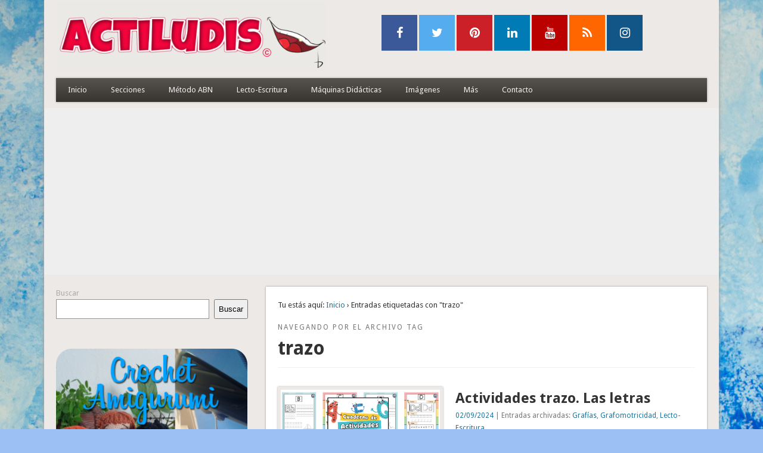

--- FILE ---
content_type: text/html; charset=utf-8
request_url: https://www.google.com/recaptcha/api2/anchor?ar=1&k=6LepsJ0UAAAAAPZ7MR5PMbSwjnS1K-TC1xuK9HjA&co=aHR0cHM6Ly93d3cuYWN0aWx1ZGlzLmNvbTo0NDM.&hl=en&v=PoyoqOPhxBO7pBk68S4YbpHZ&size=invisible&anchor-ms=20000&execute-ms=30000&cb=hp4fhmnbc9t8
body_size: 48676
content:
<!DOCTYPE HTML><html dir="ltr" lang="en"><head><meta http-equiv="Content-Type" content="text/html; charset=UTF-8">
<meta http-equiv="X-UA-Compatible" content="IE=edge">
<title>reCAPTCHA</title>
<style type="text/css">
/* cyrillic-ext */
@font-face {
  font-family: 'Roboto';
  font-style: normal;
  font-weight: 400;
  font-stretch: 100%;
  src: url(//fonts.gstatic.com/s/roboto/v48/KFO7CnqEu92Fr1ME7kSn66aGLdTylUAMa3GUBHMdazTgWw.woff2) format('woff2');
  unicode-range: U+0460-052F, U+1C80-1C8A, U+20B4, U+2DE0-2DFF, U+A640-A69F, U+FE2E-FE2F;
}
/* cyrillic */
@font-face {
  font-family: 'Roboto';
  font-style: normal;
  font-weight: 400;
  font-stretch: 100%;
  src: url(//fonts.gstatic.com/s/roboto/v48/KFO7CnqEu92Fr1ME7kSn66aGLdTylUAMa3iUBHMdazTgWw.woff2) format('woff2');
  unicode-range: U+0301, U+0400-045F, U+0490-0491, U+04B0-04B1, U+2116;
}
/* greek-ext */
@font-face {
  font-family: 'Roboto';
  font-style: normal;
  font-weight: 400;
  font-stretch: 100%;
  src: url(//fonts.gstatic.com/s/roboto/v48/KFO7CnqEu92Fr1ME7kSn66aGLdTylUAMa3CUBHMdazTgWw.woff2) format('woff2');
  unicode-range: U+1F00-1FFF;
}
/* greek */
@font-face {
  font-family: 'Roboto';
  font-style: normal;
  font-weight: 400;
  font-stretch: 100%;
  src: url(//fonts.gstatic.com/s/roboto/v48/KFO7CnqEu92Fr1ME7kSn66aGLdTylUAMa3-UBHMdazTgWw.woff2) format('woff2');
  unicode-range: U+0370-0377, U+037A-037F, U+0384-038A, U+038C, U+038E-03A1, U+03A3-03FF;
}
/* math */
@font-face {
  font-family: 'Roboto';
  font-style: normal;
  font-weight: 400;
  font-stretch: 100%;
  src: url(//fonts.gstatic.com/s/roboto/v48/KFO7CnqEu92Fr1ME7kSn66aGLdTylUAMawCUBHMdazTgWw.woff2) format('woff2');
  unicode-range: U+0302-0303, U+0305, U+0307-0308, U+0310, U+0312, U+0315, U+031A, U+0326-0327, U+032C, U+032F-0330, U+0332-0333, U+0338, U+033A, U+0346, U+034D, U+0391-03A1, U+03A3-03A9, U+03B1-03C9, U+03D1, U+03D5-03D6, U+03F0-03F1, U+03F4-03F5, U+2016-2017, U+2034-2038, U+203C, U+2040, U+2043, U+2047, U+2050, U+2057, U+205F, U+2070-2071, U+2074-208E, U+2090-209C, U+20D0-20DC, U+20E1, U+20E5-20EF, U+2100-2112, U+2114-2115, U+2117-2121, U+2123-214F, U+2190, U+2192, U+2194-21AE, U+21B0-21E5, U+21F1-21F2, U+21F4-2211, U+2213-2214, U+2216-22FF, U+2308-230B, U+2310, U+2319, U+231C-2321, U+2336-237A, U+237C, U+2395, U+239B-23B7, U+23D0, U+23DC-23E1, U+2474-2475, U+25AF, U+25B3, U+25B7, U+25BD, U+25C1, U+25CA, U+25CC, U+25FB, U+266D-266F, U+27C0-27FF, U+2900-2AFF, U+2B0E-2B11, U+2B30-2B4C, U+2BFE, U+3030, U+FF5B, U+FF5D, U+1D400-1D7FF, U+1EE00-1EEFF;
}
/* symbols */
@font-face {
  font-family: 'Roboto';
  font-style: normal;
  font-weight: 400;
  font-stretch: 100%;
  src: url(//fonts.gstatic.com/s/roboto/v48/KFO7CnqEu92Fr1ME7kSn66aGLdTylUAMaxKUBHMdazTgWw.woff2) format('woff2');
  unicode-range: U+0001-000C, U+000E-001F, U+007F-009F, U+20DD-20E0, U+20E2-20E4, U+2150-218F, U+2190, U+2192, U+2194-2199, U+21AF, U+21E6-21F0, U+21F3, U+2218-2219, U+2299, U+22C4-22C6, U+2300-243F, U+2440-244A, U+2460-24FF, U+25A0-27BF, U+2800-28FF, U+2921-2922, U+2981, U+29BF, U+29EB, U+2B00-2BFF, U+4DC0-4DFF, U+FFF9-FFFB, U+10140-1018E, U+10190-1019C, U+101A0, U+101D0-101FD, U+102E0-102FB, U+10E60-10E7E, U+1D2C0-1D2D3, U+1D2E0-1D37F, U+1F000-1F0FF, U+1F100-1F1AD, U+1F1E6-1F1FF, U+1F30D-1F30F, U+1F315, U+1F31C, U+1F31E, U+1F320-1F32C, U+1F336, U+1F378, U+1F37D, U+1F382, U+1F393-1F39F, U+1F3A7-1F3A8, U+1F3AC-1F3AF, U+1F3C2, U+1F3C4-1F3C6, U+1F3CA-1F3CE, U+1F3D4-1F3E0, U+1F3ED, U+1F3F1-1F3F3, U+1F3F5-1F3F7, U+1F408, U+1F415, U+1F41F, U+1F426, U+1F43F, U+1F441-1F442, U+1F444, U+1F446-1F449, U+1F44C-1F44E, U+1F453, U+1F46A, U+1F47D, U+1F4A3, U+1F4B0, U+1F4B3, U+1F4B9, U+1F4BB, U+1F4BF, U+1F4C8-1F4CB, U+1F4D6, U+1F4DA, U+1F4DF, U+1F4E3-1F4E6, U+1F4EA-1F4ED, U+1F4F7, U+1F4F9-1F4FB, U+1F4FD-1F4FE, U+1F503, U+1F507-1F50B, U+1F50D, U+1F512-1F513, U+1F53E-1F54A, U+1F54F-1F5FA, U+1F610, U+1F650-1F67F, U+1F687, U+1F68D, U+1F691, U+1F694, U+1F698, U+1F6AD, U+1F6B2, U+1F6B9-1F6BA, U+1F6BC, U+1F6C6-1F6CF, U+1F6D3-1F6D7, U+1F6E0-1F6EA, U+1F6F0-1F6F3, U+1F6F7-1F6FC, U+1F700-1F7FF, U+1F800-1F80B, U+1F810-1F847, U+1F850-1F859, U+1F860-1F887, U+1F890-1F8AD, U+1F8B0-1F8BB, U+1F8C0-1F8C1, U+1F900-1F90B, U+1F93B, U+1F946, U+1F984, U+1F996, U+1F9E9, U+1FA00-1FA6F, U+1FA70-1FA7C, U+1FA80-1FA89, U+1FA8F-1FAC6, U+1FACE-1FADC, U+1FADF-1FAE9, U+1FAF0-1FAF8, U+1FB00-1FBFF;
}
/* vietnamese */
@font-face {
  font-family: 'Roboto';
  font-style: normal;
  font-weight: 400;
  font-stretch: 100%;
  src: url(//fonts.gstatic.com/s/roboto/v48/KFO7CnqEu92Fr1ME7kSn66aGLdTylUAMa3OUBHMdazTgWw.woff2) format('woff2');
  unicode-range: U+0102-0103, U+0110-0111, U+0128-0129, U+0168-0169, U+01A0-01A1, U+01AF-01B0, U+0300-0301, U+0303-0304, U+0308-0309, U+0323, U+0329, U+1EA0-1EF9, U+20AB;
}
/* latin-ext */
@font-face {
  font-family: 'Roboto';
  font-style: normal;
  font-weight: 400;
  font-stretch: 100%;
  src: url(//fonts.gstatic.com/s/roboto/v48/KFO7CnqEu92Fr1ME7kSn66aGLdTylUAMa3KUBHMdazTgWw.woff2) format('woff2');
  unicode-range: U+0100-02BA, U+02BD-02C5, U+02C7-02CC, U+02CE-02D7, U+02DD-02FF, U+0304, U+0308, U+0329, U+1D00-1DBF, U+1E00-1E9F, U+1EF2-1EFF, U+2020, U+20A0-20AB, U+20AD-20C0, U+2113, U+2C60-2C7F, U+A720-A7FF;
}
/* latin */
@font-face {
  font-family: 'Roboto';
  font-style: normal;
  font-weight: 400;
  font-stretch: 100%;
  src: url(//fonts.gstatic.com/s/roboto/v48/KFO7CnqEu92Fr1ME7kSn66aGLdTylUAMa3yUBHMdazQ.woff2) format('woff2');
  unicode-range: U+0000-00FF, U+0131, U+0152-0153, U+02BB-02BC, U+02C6, U+02DA, U+02DC, U+0304, U+0308, U+0329, U+2000-206F, U+20AC, U+2122, U+2191, U+2193, U+2212, U+2215, U+FEFF, U+FFFD;
}
/* cyrillic-ext */
@font-face {
  font-family: 'Roboto';
  font-style: normal;
  font-weight: 500;
  font-stretch: 100%;
  src: url(//fonts.gstatic.com/s/roboto/v48/KFO7CnqEu92Fr1ME7kSn66aGLdTylUAMa3GUBHMdazTgWw.woff2) format('woff2');
  unicode-range: U+0460-052F, U+1C80-1C8A, U+20B4, U+2DE0-2DFF, U+A640-A69F, U+FE2E-FE2F;
}
/* cyrillic */
@font-face {
  font-family: 'Roboto';
  font-style: normal;
  font-weight: 500;
  font-stretch: 100%;
  src: url(//fonts.gstatic.com/s/roboto/v48/KFO7CnqEu92Fr1ME7kSn66aGLdTylUAMa3iUBHMdazTgWw.woff2) format('woff2');
  unicode-range: U+0301, U+0400-045F, U+0490-0491, U+04B0-04B1, U+2116;
}
/* greek-ext */
@font-face {
  font-family: 'Roboto';
  font-style: normal;
  font-weight: 500;
  font-stretch: 100%;
  src: url(//fonts.gstatic.com/s/roboto/v48/KFO7CnqEu92Fr1ME7kSn66aGLdTylUAMa3CUBHMdazTgWw.woff2) format('woff2');
  unicode-range: U+1F00-1FFF;
}
/* greek */
@font-face {
  font-family: 'Roboto';
  font-style: normal;
  font-weight: 500;
  font-stretch: 100%;
  src: url(//fonts.gstatic.com/s/roboto/v48/KFO7CnqEu92Fr1ME7kSn66aGLdTylUAMa3-UBHMdazTgWw.woff2) format('woff2');
  unicode-range: U+0370-0377, U+037A-037F, U+0384-038A, U+038C, U+038E-03A1, U+03A3-03FF;
}
/* math */
@font-face {
  font-family: 'Roboto';
  font-style: normal;
  font-weight: 500;
  font-stretch: 100%;
  src: url(//fonts.gstatic.com/s/roboto/v48/KFO7CnqEu92Fr1ME7kSn66aGLdTylUAMawCUBHMdazTgWw.woff2) format('woff2');
  unicode-range: U+0302-0303, U+0305, U+0307-0308, U+0310, U+0312, U+0315, U+031A, U+0326-0327, U+032C, U+032F-0330, U+0332-0333, U+0338, U+033A, U+0346, U+034D, U+0391-03A1, U+03A3-03A9, U+03B1-03C9, U+03D1, U+03D5-03D6, U+03F0-03F1, U+03F4-03F5, U+2016-2017, U+2034-2038, U+203C, U+2040, U+2043, U+2047, U+2050, U+2057, U+205F, U+2070-2071, U+2074-208E, U+2090-209C, U+20D0-20DC, U+20E1, U+20E5-20EF, U+2100-2112, U+2114-2115, U+2117-2121, U+2123-214F, U+2190, U+2192, U+2194-21AE, U+21B0-21E5, U+21F1-21F2, U+21F4-2211, U+2213-2214, U+2216-22FF, U+2308-230B, U+2310, U+2319, U+231C-2321, U+2336-237A, U+237C, U+2395, U+239B-23B7, U+23D0, U+23DC-23E1, U+2474-2475, U+25AF, U+25B3, U+25B7, U+25BD, U+25C1, U+25CA, U+25CC, U+25FB, U+266D-266F, U+27C0-27FF, U+2900-2AFF, U+2B0E-2B11, U+2B30-2B4C, U+2BFE, U+3030, U+FF5B, U+FF5D, U+1D400-1D7FF, U+1EE00-1EEFF;
}
/* symbols */
@font-face {
  font-family: 'Roboto';
  font-style: normal;
  font-weight: 500;
  font-stretch: 100%;
  src: url(//fonts.gstatic.com/s/roboto/v48/KFO7CnqEu92Fr1ME7kSn66aGLdTylUAMaxKUBHMdazTgWw.woff2) format('woff2');
  unicode-range: U+0001-000C, U+000E-001F, U+007F-009F, U+20DD-20E0, U+20E2-20E4, U+2150-218F, U+2190, U+2192, U+2194-2199, U+21AF, U+21E6-21F0, U+21F3, U+2218-2219, U+2299, U+22C4-22C6, U+2300-243F, U+2440-244A, U+2460-24FF, U+25A0-27BF, U+2800-28FF, U+2921-2922, U+2981, U+29BF, U+29EB, U+2B00-2BFF, U+4DC0-4DFF, U+FFF9-FFFB, U+10140-1018E, U+10190-1019C, U+101A0, U+101D0-101FD, U+102E0-102FB, U+10E60-10E7E, U+1D2C0-1D2D3, U+1D2E0-1D37F, U+1F000-1F0FF, U+1F100-1F1AD, U+1F1E6-1F1FF, U+1F30D-1F30F, U+1F315, U+1F31C, U+1F31E, U+1F320-1F32C, U+1F336, U+1F378, U+1F37D, U+1F382, U+1F393-1F39F, U+1F3A7-1F3A8, U+1F3AC-1F3AF, U+1F3C2, U+1F3C4-1F3C6, U+1F3CA-1F3CE, U+1F3D4-1F3E0, U+1F3ED, U+1F3F1-1F3F3, U+1F3F5-1F3F7, U+1F408, U+1F415, U+1F41F, U+1F426, U+1F43F, U+1F441-1F442, U+1F444, U+1F446-1F449, U+1F44C-1F44E, U+1F453, U+1F46A, U+1F47D, U+1F4A3, U+1F4B0, U+1F4B3, U+1F4B9, U+1F4BB, U+1F4BF, U+1F4C8-1F4CB, U+1F4D6, U+1F4DA, U+1F4DF, U+1F4E3-1F4E6, U+1F4EA-1F4ED, U+1F4F7, U+1F4F9-1F4FB, U+1F4FD-1F4FE, U+1F503, U+1F507-1F50B, U+1F50D, U+1F512-1F513, U+1F53E-1F54A, U+1F54F-1F5FA, U+1F610, U+1F650-1F67F, U+1F687, U+1F68D, U+1F691, U+1F694, U+1F698, U+1F6AD, U+1F6B2, U+1F6B9-1F6BA, U+1F6BC, U+1F6C6-1F6CF, U+1F6D3-1F6D7, U+1F6E0-1F6EA, U+1F6F0-1F6F3, U+1F6F7-1F6FC, U+1F700-1F7FF, U+1F800-1F80B, U+1F810-1F847, U+1F850-1F859, U+1F860-1F887, U+1F890-1F8AD, U+1F8B0-1F8BB, U+1F8C0-1F8C1, U+1F900-1F90B, U+1F93B, U+1F946, U+1F984, U+1F996, U+1F9E9, U+1FA00-1FA6F, U+1FA70-1FA7C, U+1FA80-1FA89, U+1FA8F-1FAC6, U+1FACE-1FADC, U+1FADF-1FAE9, U+1FAF0-1FAF8, U+1FB00-1FBFF;
}
/* vietnamese */
@font-face {
  font-family: 'Roboto';
  font-style: normal;
  font-weight: 500;
  font-stretch: 100%;
  src: url(//fonts.gstatic.com/s/roboto/v48/KFO7CnqEu92Fr1ME7kSn66aGLdTylUAMa3OUBHMdazTgWw.woff2) format('woff2');
  unicode-range: U+0102-0103, U+0110-0111, U+0128-0129, U+0168-0169, U+01A0-01A1, U+01AF-01B0, U+0300-0301, U+0303-0304, U+0308-0309, U+0323, U+0329, U+1EA0-1EF9, U+20AB;
}
/* latin-ext */
@font-face {
  font-family: 'Roboto';
  font-style: normal;
  font-weight: 500;
  font-stretch: 100%;
  src: url(//fonts.gstatic.com/s/roboto/v48/KFO7CnqEu92Fr1ME7kSn66aGLdTylUAMa3KUBHMdazTgWw.woff2) format('woff2');
  unicode-range: U+0100-02BA, U+02BD-02C5, U+02C7-02CC, U+02CE-02D7, U+02DD-02FF, U+0304, U+0308, U+0329, U+1D00-1DBF, U+1E00-1E9F, U+1EF2-1EFF, U+2020, U+20A0-20AB, U+20AD-20C0, U+2113, U+2C60-2C7F, U+A720-A7FF;
}
/* latin */
@font-face {
  font-family: 'Roboto';
  font-style: normal;
  font-weight: 500;
  font-stretch: 100%;
  src: url(//fonts.gstatic.com/s/roboto/v48/KFO7CnqEu92Fr1ME7kSn66aGLdTylUAMa3yUBHMdazQ.woff2) format('woff2');
  unicode-range: U+0000-00FF, U+0131, U+0152-0153, U+02BB-02BC, U+02C6, U+02DA, U+02DC, U+0304, U+0308, U+0329, U+2000-206F, U+20AC, U+2122, U+2191, U+2193, U+2212, U+2215, U+FEFF, U+FFFD;
}
/* cyrillic-ext */
@font-face {
  font-family: 'Roboto';
  font-style: normal;
  font-weight: 900;
  font-stretch: 100%;
  src: url(//fonts.gstatic.com/s/roboto/v48/KFO7CnqEu92Fr1ME7kSn66aGLdTylUAMa3GUBHMdazTgWw.woff2) format('woff2');
  unicode-range: U+0460-052F, U+1C80-1C8A, U+20B4, U+2DE0-2DFF, U+A640-A69F, U+FE2E-FE2F;
}
/* cyrillic */
@font-face {
  font-family: 'Roboto';
  font-style: normal;
  font-weight: 900;
  font-stretch: 100%;
  src: url(//fonts.gstatic.com/s/roboto/v48/KFO7CnqEu92Fr1ME7kSn66aGLdTylUAMa3iUBHMdazTgWw.woff2) format('woff2');
  unicode-range: U+0301, U+0400-045F, U+0490-0491, U+04B0-04B1, U+2116;
}
/* greek-ext */
@font-face {
  font-family: 'Roboto';
  font-style: normal;
  font-weight: 900;
  font-stretch: 100%;
  src: url(//fonts.gstatic.com/s/roboto/v48/KFO7CnqEu92Fr1ME7kSn66aGLdTylUAMa3CUBHMdazTgWw.woff2) format('woff2');
  unicode-range: U+1F00-1FFF;
}
/* greek */
@font-face {
  font-family: 'Roboto';
  font-style: normal;
  font-weight: 900;
  font-stretch: 100%;
  src: url(//fonts.gstatic.com/s/roboto/v48/KFO7CnqEu92Fr1ME7kSn66aGLdTylUAMa3-UBHMdazTgWw.woff2) format('woff2');
  unicode-range: U+0370-0377, U+037A-037F, U+0384-038A, U+038C, U+038E-03A1, U+03A3-03FF;
}
/* math */
@font-face {
  font-family: 'Roboto';
  font-style: normal;
  font-weight: 900;
  font-stretch: 100%;
  src: url(//fonts.gstatic.com/s/roboto/v48/KFO7CnqEu92Fr1ME7kSn66aGLdTylUAMawCUBHMdazTgWw.woff2) format('woff2');
  unicode-range: U+0302-0303, U+0305, U+0307-0308, U+0310, U+0312, U+0315, U+031A, U+0326-0327, U+032C, U+032F-0330, U+0332-0333, U+0338, U+033A, U+0346, U+034D, U+0391-03A1, U+03A3-03A9, U+03B1-03C9, U+03D1, U+03D5-03D6, U+03F0-03F1, U+03F4-03F5, U+2016-2017, U+2034-2038, U+203C, U+2040, U+2043, U+2047, U+2050, U+2057, U+205F, U+2070-2071, U+2074-208E, U+2090-209C, U+20D0-20DC, U+20E1, U+20E5-20EF, U+2100-2112, U+2114-2115, U+2117-2121, U+2123-214F, U+2190, U+2192, U+2194-21AE, U+21B0-21E5, U+21F1-21F2, U+21F4-2211, U+2213-2214, U+2216-22FF, U+2308-230B, U+2310, U+2319, U+231C-2321, U+2336-237A, U+237C, U+2395, U+239B-23B7, U+23D0, U+23DC-23E1, U+2474-2475, U+25AF, U+25B3, U+25B7, U+25BD, U+25C1, U+25CA, U+25CC, U+25FB, U+266D-266F, U+27C0-27FF, U+2900-2AFF, U+2B0E-2B11, U+2B30-2B4C, U+2BFE, U+3030, U+FF5B, U+FF5D, U+1D400-1D7FF, U+1EE00-1EEFF;
}
/* symbols */
@font-face {
  font-family: 'Roboto';
  font-style: normal;
  font-weight: 900;
  font-stretch: 100%;
  src: url(//fonts.gstatic.com/s/roboto/v48/KFO7CnqEu92Fr1ME7kSn66aGLdTylUAMaxKUBHMdazTgWw.woff2) format('woff2');
  unicode-range: U+0001-000C, U+000E-001F, U+007F-009F, U+20DD-20E0, U+20E2-20E4, U+2150-218F, U+2190, U+2192, U+2194-2199, U+21AF, U+21E6-21F0, U+21F3, U+2218-2219, U+2299, U+22C4-22C6, U+2300-243F, U+2440-244A, U+2460-24FF, U+25A0-27BF, U+2800-28FF, U+2921-2922, U+2981, U+29BF, U+29EB, U+2B00-2BFF, U+4DC0-4DFF, U+FFF9-FFFB, U+10140-1018E, U+10190-1019C, U+101A0, U+101D0-101FD, U+102E0-102FB, U+10E60-10E7E, U+1D2C0-1D2D3, U+1D2E0-1D37F, U+1F000-1F0FF, U+1F100-1F1AD, U+1F1E6-1F1FF, U+1F30D-1F30F, U+1F315, U+1F31C, U+1F31E, U+1F320-1F32C, U+1F336, U+1F378, U+1F37D, U+1F382, U+1F393-1F39F, U+1F3A7-1F3A8, U+1F3AC-1F3AF, U+1F3C2, U+1F3C4-1F3C6, U+1F3CA-1F3CE, U+1F3D4-1F3E0, U+1F3ED, U+1F3F1-1F3F3, U+1F3F5-1F3F7, U+1F408, U+1F415, U+1F41F, U+1F426, U+1F43F, U+1F441-1F442, U+1F444, U+1F446-1F449, U+1F44C-1F44E, U+1F453, U+1F46A, U+1F47D, U+1F4A3, U+1F4B0, U+1F4B3, U+1F4B9, U+1F4BB, U+1F4BF, U+1F4C8-1F4CB, U+1F4D6, U+1F4DA, U+1F4DF, U+1F4E3-1F4E6, U+1F4EA-1F4ED, U+1F4F7, U+1F4F9-1F4FB, U+1F4FD-1F4FE, U+1F503, U+1F507-1F50B, U+1F50D, U+1F512-1F513, U+1F53E-1F54A, U+1F54F-1F5FA, U+1F610, U+1F650-1F67F, U+1F687, U+1F68D, U+1F691, U+1F694, U+1F698, U+1F6AD, U+1F6B2, U+1F6B9-1F6BA, U+1F6BC, U+1F6C6-1F6CF, U+1F6D3-1F6D7, U+1F6E0-1F6EA, U+1F6F0-1F6F3, U+1F6F7-1F6FC, U+1F700-1F7FF, U+1F800-1F80B, U+1F810-1F847, U+1F850-1F859, U+1F860-1F887, U+1F890-1F8AD, U+1F8B0-1F8BB, U+1F8C0-1F8C1, U+1F900-1F90B, U+1F93B, U+1F946, U+1F984, U+1F996, U+1F9E9, U+1FA00-1FA6F, U+1FA70-1FA7C, U+1FA80-1FA89, U+1FA8F-1FAC6, U+1FACE-1FADC, U+1FADF-1FAE9, U+1FAF0-1FAF8, U+1FB00-1FBFF;
}
/* vietnamese */
@font-face {
  font-family: 'Roboto';
  font-style: normal;
  font-weight: 900;
  font-stretch: 100%;
  src: url(//fonts.gstatic.com/s/roboto/v48/KFO7CnqEu92Fr1ME7kSn66aGLdTylUAMa3OUBHMdazTgWw.woff2) format('woff2');
  unicode-range: U+0102-0103, U+0110-0111, U+0128-0129, U+0168-0169, U+01A0-01A1, U+01AF-01B0, U+0300-0301, U+0303-0304, U+0308-0309, U+0323, U+0329, U+1EA0-1EF9, U+20AB;
}
/* latin-ext */
@font-face {
  font-family: 'Roboto';
  font-style: normal;
  font-weight: 900;
  font-stretch: 100%;
  src: url(//fonts.gstatic.com/s/roboto/v48/KFO7CnqEu92Fr1ME7kSn66aGLdTylUAMa3KUBHMdazTgWw.woff2) format('woff2');
  unicode-range: U+0100-02BA, U+02BD-02C5, U+02C7-02CC, U+02CE-02D7, U+02DD-02FF, U+0304, U+0308, U+0329, U+1D00-1DBF, U+1E00-1E9F, U+1EF2-1EFF, U+2020, U+20A0-20AB, U+20AD-20C0, U+2113, U+2C60-2C7F, U+A720-A7FF;
}
/* latin */
@font-face {
  font-family: 'Roboto';
  font-style: normal;
  font-weight: 900;
  font-stretch: 100%;
  src: url(//fonts.gstatic.com/s/roboto/v48/KFO7CnqEu92Fr1ME7kSn66aGLdTylUAMa3yUBHMdazQ.woff2) format('woff2');
  unicode-range: U+0000-00FF, U+0131, U+0152-0153, U+02BB-02BC, U+02C6, U+02DA, U+02DC, U+0304, U+0308, U+0329, U+2000-206F, U+20AC, U+2122, U+2191, U+2193, U+2212, U+2215, U+FEFF, U+FFFD;
}

</style>
<link rel="stylesheet" type="text/css" href="https://www.gstatic.com/recaptcha/releases/PoyoqOPhxBO7pBk68S4YbpHZ/styles__ltr.css">
<script nonce="TZGt4IcoKQ2IwAlZLJ3whA" type="text/javascript">window['__recaptcha_api'] = 'https://www.google.com/recaptcha/api2/';</script>
<script type="text/javascript" src="https://www.gstatic.com/recaptcha/releases/PoyoqOPhxBO7pBk68S4YbpHZ/recaptcha__en.js" nonce="TZGt4IcoKQ2IwAlZLJ3whA">
      
    </script></head>
<body><div id="rc-anchor-alert" class="rc-anchor-alert"></div>
<input type="hidden" id="recaptcha-token" value="[base64]">
<script type="text/javascript" nonce="TZGt4IcoKQ2IwAlZLJ3whA">
      recaptcha.anchor.Main.init("[\x22ainput\x22,[\x22bgdata\x22,\x22\x22,\[base64]/[base64]/UltIKytdPWE6KGE8MjA0OD9SW0grK109YT4+NnwxOTI6KChhJjY0NTEyKT09NTUyOTYmJnErMTxoLmxlbmd0aCYmKGguY2hhckNvZGVBdChxKzEpJjY0NTEyKT09NTYzMjA/[base64]/MjU1OlI/[base64]/[base64]/[base64]/[base64]/[base64]/[base64]/[base64]/[base64]/[base64]/[base64]\x22,\[base64]\\u003d\x22,\x22w79lwoZKGlHCscOKw6nDrcOFwqIFXTnDkyE2BcOge8Onw4sDwo/CrsOFO8OSw4nDtXbDtAfCvEbChUjDsMKCLUPDnRphPmTClsORwqDDo8K1woHCjsODworDuSNZaBFfwpXDvxhuV3onOkU5UMOGwrLChS4awqvDjwt5woRXRcKpAMO7wpTCgcOnVjzDscKjAVEawonDmcOxdT0Vw4xAbcO6wpnDicO3wrc9w71lw4/[base64]/Cu3XCpHwgEHDDt1LCvMK+w5XDlcO4w5zCr2hNwoXDlFHDlcOcw4DDrkJHw6tIEcOsw5bCh3gQwoHDpMKLw5ptwpfDkEzDqF3Dum/[base64]/[base64]/[base64]/OMOkwrRJH8KuZ17DnsKKwo1ZwrnCnsKjewDDksO1wogaw4khw5bCgCcnZ8KDHQ5TWEjCrsOrczYIwqXDocK7EMOPw5/Chho+AcKdScK+w5PDiVgdXFvCpxxzSMKOK8K+w5tDKybCgsOLFyBAWRtkUxR9PsOAE0HCghTDmk0TwqjDoGwtw4t5wpvCpk7DvAxNLUjDrMOMdmLCmlVdw6jDlRDCrMOxdcOkECp3w5TDrBLCgnN1wpHCmsO/FMOgMcOLwq3Dj8OXcGkcKk3DtMOfLwPDg8KpCcKofsK8dgnCuHVqworDsA/CulrDkWtBwofDosKywqjDqngLXsOCw7oKLAEcw5huw5sTKcO2w5ECwqExClBRwp5dVMOBw5DDhMOCwrAzL8Oiw4PDusOowoILKRfChsKJbsKdSh/DjxE2w7bDhgLCoBtCwqLCoMKwM8KkGQ3CicK3wrsPfMKUw47DjBh6wp8sC8O/esODw4bDt8OzGsKgwrR9JMOLIMO3D2pMw5LCsz3DvwzDhgPCs0vCnhhPVUYiWmZbwqrDuMOgwoUgacK/ZcKUw7vDqUTCicK/wpsDJ8KTVX1aw4UDw6gIL8OCEicYw7c2LcKof8OPZDHCtExGesOEAV/DnhlqPMOGQcOLwotoP8KjWcOGfsKaw5sVb1MWTBDDt2/CsCrDrHVJDwDDgsKswqbCoMOBLg3DpxvCj8O7wqrDiRfDncORw7RsegbCg2ZMOHrCi8KobzR6w6fDt8KrQmkzasO0EDLDr8KQXzjDv8O4w60mNzxiTcO/A8K8SDRIP0HDvl/CrydUw6/DlcKPwrFkUgTCmXxHEsOGw4TCs2/CgyPCvsOaa8Ozwq9CFsK1Ci8Iw4RgXcO2EwQ5wpbDuzFtdjlFw6DDk1chwocIw6A9ZkAmD8Kvwr9Bw6lvT8KPwoQROsK9XMK+OirDtcOEfR1TwrrCsMOJXVwYN2PCqsOew45aUyo0w5UWw7bDh8KhbcKiw4AQw4vCjX/DrsKuwoDDicO3XsObcMOZw4DDmMKNcsK4dsKKwrvDmRjDiETCqWp3ETLDu8O1wrTDiCjCnsOYwoJRw43Ci1Jew6vDuhAnccK1ZE/[base64]/DncK0fQDDgcOBwpgww7ghwoYUwodqY8K3QURmWsO5woTCvU4cw4nDk8OEwpRGSMK6N8Okw5UJwo7CrgXCs8K9w7XCucOywql5w4HDlcK3Rwlww7rCpcKlw7oZfcO1Qwgzw4oDbELDs8Ogw6V1Z8OJKgxAw7/CjlNsUnxSPsO/woLDqFVGw6sHbcKTC8OfwqvDr2jCoAvDi8OAesOlajfCkcKJwp/Cj2E3wqFlw4AeLsKFwrsweAbCkXAObDN0dsKNwpXCuwdZD1IrwqHDtsKIDMOzw53DpXPCjBvCj8OowpxddA8dwrR4NcKgP8OHw4vDqFsWQsKWwoJHQ8ONwoPDgC3Dh13ChWIEU8Osw6c2wo5/wppaax3CmsK3UXUNG8KFdEovwrlcT2XDksKcwq1HNMOGwqQlw5jDgcOyw6Nqw7bDrTLDlsO9wocBw5/DscKcwrlqwoQLecK7FMKfOx5bwoTDvsO+w5/[base64]/Cv8KnS31kQR0vwqPDuynCk0PClkbDoMO3E8Kjw4/DoS3DksKHSRLDjTkuw4g4X8KGwpjDt8O8J8OVworCjcK/XFvCg2zCkBXCinrDrgELw7M4Q8OiaMKLw4oGXcK8wrPDo8KKw7cMS3DCqMODPmp2KsOxT8OlSjjCi2bDlcOnw7AUJB7CmQpgw5Y3FsOjK3h3wr7DsMKTKMK2wrzChAVYLMO2Um1HVMKwWCbCkcKyQU/[base64]/CviBOwpI5w4sfBcOOw5TCrcO6wqdZw7ouWSA6SkXCqsK2IwLDicOoXsKcdm3CgcKQwpfDosOVKsKTw4EFVxA0wqrDv8OJAVPCuMOJw7/[base64]/Dm8Okw5fCg27CtMKbI8K5wrLClMKtWzjDssK6wqXDjjDCmEA1w5bDpgApw5llfAvCkMOEwpPDvBDDknPCosKLw55Jw4sqwrUCwqcOwrXDoR4MFsOFcsOnw47ClgVXwrlmwqkCc8K7wo7CnG/DhcKRKcOtIcKHwpvDlk/[base64]/DikZLw7jCpgpDYsK1UBfCisOGwo4iwot3wrs0w7HCtsOdwrvDqWDCqE5bw51dYMOnFEbDk8OtaMOsJ0zDrDEcw7/Cvz7Ch8Ogw6jCrwBaPhDCl8KSw6xVaMKxwpdJwqrDiBzDuUkVw5Qhw6t/[base64]/CjMOywo5FG8KGwonDuWjCk8KwwpAjw7F2BcKOJsOWP8KSacKZHMOgNGbDpUzDh8OVw4HDvWTCgSAxw4ojJFrCqcKFw6PDvcOyTkrDhwHDrsKDw4rDriBhe8KiwrNWwoPDl3nCtsKbwoIbwrA/KErDnRZyDjnCmcO0DcO2R8KpwrfDhW0zacOLw5sMw4zCgi0xJ8O5w600wpXDlsOhw7Niw50wBSB3w5okCgTCnMKhwq03wrTDlB5iw6k/[base64]/wokQPTxLwpMiDcKUwrvDtxk7w50QHsOgwo7CgMOVwq3CtTh8UidTGh/CncKbXzrDqD16ecK4D8ODwogKw7LDv8ObIBhOacKcc8OhZcOzw7U9w6zDicK5CMOqNsOuw70xez5gwoY/[base64]/esOWX0TCvVvCmUwXwqZURsK2chxqwrIkwrrDusK4wqwIcGkSw7U2ZVDDncK+VRtiYVo4QBVBDREvwppVwobCsFQew44Jw6IJwq0dw4tLw4I5w74rw5zDoAHCohdXw63DuUNPUycbXlk+wpp7OVYMVDTCo8OZw6fDv1/DgHrCkgnCh2VoFn9/[base64]/CpFJ8d1Eaw67Ci1PDuMKkGFPCpcKswo80wpTCqxnDsh8nw65TCsKMw6cYwpA5C2jCs8Kyw68LwqPDt2PCqlxwBHXCrMOhNSITwp0CwolZbSbDoiXDuMKxw4IIw6vDm04AwrYYwqROZX/Cu8Odw4MNwpdJw5dMw5lIwo89w64XMQorw53DugvDncKpw4XDk285QMKNw77DgcO3bFQUTgLCkMOHOXTDs8OMNsO7wq/CphEkW8K7wrt5OcOmw4R9fsKNEcK5WmNvwqPDrsO2wrTCkg0swqoHwqDCnSHDusK5ZlhnwpV+w6dSOx3CpsOvUmvDlhcIwpQBwq0/dMKpaSs/wpfCp8KyF8O4wpZPw5Y6aistIS/DrVF3IcOsOWjChcOvOcOAZHArcMOnLMO0wprDnjfDl8K3wqBvw5kYKUh6wrDDsggGGsOlwr8Tw5HDk8K0MBNtw7fDsi1TwrLDtQFvLnPCtEHCpsOtRkNZw6rDu8OowqUgwrLCsULCh3DDpVjDnH8lAVTCksOuw58EK8KPND1Mwrc2w5YzwqrDljwVWMOpwpfDhMKtw7/Dv8OmMMKiOsKaMcOQM8O4K8KIw5PCicOcZ8KYfUhwwpXCscK3B8KhScOnZGTDtBnClcK/wpbDg8ODBS9ww4rDssO3wp9Vw63DnMOuwpTDgcK1MnPDtRbCrE/DowHCq8KGETPDi31cA8KHw6Y/LcOBQ8O8w5EFw47DoHXDrzM0w4TCgMOQw4smVMKQESsCA8OpAxjCkAbDgMO6QhcGYsKhdj4MwoF8eknDt20MGFzClMOgwoIkQ0XCs3TDn1/DgXI3w7V1w5LDmsKBwqXCjcKuw7vDpkrCgsKgBRTCqcOsE8KAwoc4JsKNa8Oxw7h2w6w+DDjDig/DqV4ndcKUWmbCgDHDgnYCbTVww6Jdw4NEwoQyw4zDoW7DpcKMw6QOesKOI0PCrTciwonDtcO3XE9+acOwOcOHUW7Dq8OWCSJywohkOcKdM8KTNE16FsOmw5TDv3R/wqo8woXCo2PDuz/CkzlMQ1PCuMOGwq/DrcK9UGnCpsKrZxI/[base64]/CojTCsijDuDRMSsKOdHPDhTxuFcKcwq8Aw65QWcKnRTEww43CugprYFwtw7bDoMKiCCrCosO6woDDssOiw4MCKkInwrDDvsK5w5N8JcKQw6zDh8KnLMKrw57ClMKUwozCmkMeIMKcwqtMwqZmPcKrwo/CksKJMQnDg8OITnzCj8KtATbDn8K9wq7Cn1PDsAPDqsOnw5pew63Cs8O0J0/DvR/CnV3DssO/wprDuTfCszA4w7hrf8ObZcO3wrvCpxHDpkPDuwLDiEx5XXVWw6g5wrrCg0MeYMOtI8OzwpdDORcVwrQ9VGXDmAnDlcO5w7jDg8KxwoYTwpNaw5FffMOpwpUuw6rDkMKPw4YJw5fDq8KfVMOXasO6HMOELDEpwpQkw71nEcO0wqkBXg3DpcK7HsOJOgDCp8OKw4/[base64]/[base64]/CtVdrf8KHMcKLP03DqcOQLmLCncO7X2bCrcOIXV/DpMKpCSXCgCLDtwrDvhXDuTPDggQywrbCnMOLS8Ovw4Bjw5dTwpjDv8KnL1dvISN1wpXDqMKqw7YGw5XCm37CjkIYEnTDmcKtBQfCpMOOLBvCqMK5b0/CgmnDrMOWGH3CugTDqsK7wrpwcsO1I1Fnw5l0wpbCgcKTw6loAF01w77DvcKLJcOgwrzDrMOcw4tRwokTPjpGPQ7DmsKuKnvCnMO4wozDmjnChBPCoMOxJcOew69Iw7bCpnZxHFwIw7DCjQbDh8Ksw6TCsWQVwrFKw5RsV8OGwq/DmsOnD8K7wrN+w758w5wJakhnPlPCnkzDulfDqcO+FcKSBy8Mw4RoOMOOYglVwrzDlcKpQWDCh8KLBidrcsKYEcO2cEzDikESw4BzHE/DjAoiPEbCg8KOPcO1w4PDpFUCw4csw7UUwpnDiRYDwqLDmsO6w6djwqbDi8KEw60zasOFwprDki4ASsKQGcOJIj86w5JbVz/DlsO8SMKVw75RRcKiW1/DrV/CtMOowp/CpMOjwrFPAsOxScKPwrTCqcKUw5FIwoDDljDCg8O4wrkaTToSYhEUwoLChsKPd8KEdMOzPC7CrR3CqcKEw4gwwpIgIcO6UBlPw7/[base64]/[base64]/fXpUUXXDvBx1T3RNw6Vgwp/DnsKAwpHDn09pwrVMw7oxBEg2wqLDl8O5V8OzdMKqUcKEcnIEwqRrw4rDgn/DrCPCrUcVC8K7wpxQJ8OCwpJ0wozDn2HDjn4bwqjDssKww7fChMOlH8OJwrHDhsKnw7JcOcK3UBUrw4/[base64]/w7jDjXppaDtcF27DriBbK8KJeiLDhsOnw5NPeSF3wpEEwqEaA2jCq8KlYWhECFwcwojCt8KvAyvComHDi2UZasO+V8KswpEBwqDCncOEwoPCmMOEw6YXHsKwwq9WNcKAwrDCqkLCi8Owwq7CnHtHw5DCjVfDqy3CgsONIx7DhmZmw43CgAkaw6PDv8Khw4XDti/Du8Ozwo1Gw4fDnVLCk8OmNQsowobDhQzDssO1WcKFXsK2PDTCtgx3WMK1KcOtJE/DocOiw6FiWSHCq3V1ZcOGw5nCnsKBGMOmI8K/PMK+w7HDvW7Dgw7DsMKiScO6wpd8wqLCgkxALRPDujPCnA1hVAU+worDnEfDv8O9dBvDhsKWb8KYUMKqaGXCisO6wrHDt8KxLy/CimPCrXwUw4DCuMK7w5LCgcKnwodyQTbCtsK9wqxoJMOMw73CkzDDo8OowoLDsktwF8KIwo49F8O4wqrCr2BNUgzCoFAYwqTDhcK9w5FcUirClVJLwqLCti4fLkvDkF9FdcO3wqlZB8O7VwpwwojCh8Ozw7bCnsOWw73Dsy/[base64]/CmQ/DtVh9w5pLZ0IIw6tHwoslw7UDFcKYaxLDl8ObbFLCk0fCnVnDnMK6Z3srw6HCpsKTczrCgcKqesK/woQLS8O1w6sabF9fAhQdwo7CosOyRMKmw6zDi8ONRMOaw4RmBsO1K0bChE/DsVvCgsK/[base64]/wrHCj8KGESLCnsKnHcKqw5zDpgrCghLDv8O7Ozsyw7XDm8OqYCw1w4Axwq46IMO5wq1PAcKuwpzDqBDCvg8iQ8Oaw6HCsXxkw5jCpj1Lw6VMw4gQw4k+JHbDjwLCg27Dh8OSTcObOsKQw6TDhMKEwpE6w5DDr8KSRsOPw5wCw4JaEWgmPgdnwofDmMObKj/Dk8K+ScKGC8KKK0vCmcOew4HDoWpuKDvDjsKcAsOiwqMpHzjCsGc8woTDkxXCv1/DvcOVUsOrX13DlTvCozjDo8O6w6XCgsOhwrvDrB0Xwo3Dg8KaPcOMw5xXRsKYU8K2w6AsPcKqwrg1Q8K0wq7CsXMPDCDCg8OQfg1/w6V6w6bCp8KaYMKMwrhjwrfDjsO/CGJbLMKZHMO+wqXCnHTCncKnw4/ClMOKI8O0wqLDmMKSFDTCgcKxCsOXwqoQCRQnB8OQw5JgecOxwonCvz3Dh8KPZzvDmmnDq8KZAcKhw77DrcKDw5ISw6k8w61uw74qwpXDoU9kwqzCmcO9QnYPw7AywoF/w7w3w5AFNMKVwr3CswpjHcKSMMOOwpfDlMKaNxDDvA/ChsOKEMKKe1vCmMOXwpHDtsOtXVPDnXo5wpwZw7bCnmpywpMDRBjCisK4AcORwozChjsrwpUgJCXCqzfCuQ9aBcO+LEDDmTrDiWnDt8KKW8KdXH/DvcOxASModMK4dFXCmsKNSMOldsOzwpdDTiHDucKBHMOuEMOgw67DlcKrwpbCsE/CiEAXEsK8YW/DmsKewqsGwqzCscKEwqvClz8cw5xawqTDtXTDq3x9IQV6T8Oew6rDn8ORF8KvX8KrFsOuZ39YTzg0CcKrwqIzWSHDpcK4wpbCq3U/w4vCqnxgEcKPdgTDrMKYw4/DnsOiegBlF8KJcn3DqjQ2w4zCvcKKAcOSwpbDhVnCtFbDizXDjgzCm8O2w7nDncKOw4cjwrzDp0vDjsO8DiN1w5suwpXDp8O0wo/[base64]/DkcOXwrLDqsO6DCLDj2g4wpIBQsKEFcOmYj7ChjoGeDEJwrPCnBMDVhV+fsKpBcKzwqgjwpp3YMKiDmnDkUXCtMKWTk/DlyFYGsKJwrLCqXbDt8KPw497UELCmMKxwo/CtGN1w6DDpHLCg8O+w7zCr37ChmXDpcKbwoF3IsOfO8K5w4tJfH3CgGETbMOJwpQjwpHDh2bDtR3Dr8OIwrjDqEvCp8KGw5HDqcKVbkFNFMKhw4nCnsOCcU3Dhl/CgsKRalrCtMKwVcOnwqDDmH3Di8OUw73CvQkhwpoPw6HCiMOXwr3CtmALcC7DswLDisKyYMKsFgV7FiEYS8KCwqJ7wrvCqX8sw5V7w4JWFRE/wqdzORTDgWnDlwc+wrxvw7PDu8O4Z8KZUAw8wpXDrsOBWSEnwq0Uw5UpcgTDncKGw6g2Z8KkwrfDiioDMcOJwqnDk3N/wpo8FcOtVlrCjFLCocKRw4F/wqvDtsKvw7vCvsKjUVHDgMKMwpRNN8ObwpLDvHI0woYVNBoAwoh1w5/DucOYNAIDw45Iw5bDjcKJGMKDw5RNw7QkGcORwr4+w4TDrR5BeBZAwrUCw7TCqcKUwpbCtUtWwqVkw4TDumjDs8OHwp8+V8OBDx3Cm2wHUHPDi8O+G8KCwp9MZ3HCpSAWa8OLw63CkcKCw7bCpMKRwqDCr8OuIwnCscKVf8KewqvCkhVNAMKDw4/CncK6w7jDoGfCjMK2NwJUO8ONFcK3DThWYsK/FB3DlcO4BzRCwrgJYE4lwqPCi8OIw5HDn8OZQDEcw6YIwrNgw7/DnC0pwp0hwr3CgsO3acKsw47CpAnCm8KnHSYLPsKrw4/CnUI0TA3DoyLDnAtNwo3DmsKxaDzDtAAsIsO0wqDDuEPDv8KBwp8cwoYYGxsDeE12w5vDnMK6wpR/DXrCuxHDisONw6rDugXDjcObZw3DtMKxB8KjSsKSwqPCuALCpMKWw4PCqAnDhcONw4/DrcOZw7Vow4gpeMO1ayrChcKDw4/CpErChcOqw5PDlBwaMMOBw7PCjTfCtXLCqMKIA2/DiQTCl8OxZlDCmkYWYsKDwobDqy8pNi/CssKKw7s7UFIqwrLDlQXDlVlwDl01w6TCgTwQdkt4KCDCnVxww4PDuGHChDHDncKNwqPDgWofwo1Nb8Oqw4HDvMKuwpXDhUUQw5R/w5LDhcODQW0Gwq/Ds8O4wpvChSzCpMOcBz5kwrlbZVIPw4vDrDkcw4Z2w5cFHsKZf1s1wpwPN8O8w5opM8KmwrDDsMOAwpAYw67DksOrRMK3wonDvcKIAsKRacK+wos+wqHDqwdKPVLCgj83Oz/CicKvwrzDg8KLwp/Cu8ODwpzCg3xgw6PCmMKDw5DDmARnA8OzeTA5fTrDsDzDn3TCrMKzUMObPxgRBsOww4dJZ8KXLMOuwoAhG8KTwq/DncKmwqYFY1sKR1gOwr/DjQoKPcKHIlDDicOeSFfDiynCmcOuw6AEw5jDj8O9wrMBecKew6EcwpHCoGzDssObwpI2YMOEbUHDncOKT1xuwqdIGnfDo8K9w43DuMOywoADcsKtHSQsw6cLw6txw5nDikACM8Ojw6HCpMOvw7/CucKOwozDq14Zwp/CkMKbw5pbD8Kdwqlew5TCvEXCksKUwrTChkExw4ljwq/[base64]/VcOEwrU4wqodYsK5GMOdwrJGH2AePsKnwp/CqxrDnA0/wot5w77CocOYw5xwRFXCnGp8w5AqwprDqsKCXlVswpbCkUVHNS8tw4jDmMKvZ8OWw47DuMOrwrPDqcO9wqUxwoJ+Mh1iWMOwwqDDpz0yw57DicKqYsKaw4/[base64]/[base64]/PgrDrgvCh1MrIkp5wqB+AMO5w43DusOkwrLCusOwwobClsO/EMONw7cUFsO+fzUVFE/Cn8OSwocSwqA6w7IpOsOww5HDiQtkw709fSoKwq5lwp4TG8KtbcKdw6HCg8Ogwq5Lw6DCnMKvwq3DmsOhEQTDhhrCpRhiKmtkKmbDpsKWZsK4IcKmAMOEbMO3QcOwdsOAw4zDgVwNcsKgMWUKw6LDhB/CiMKnw6zCtwHCuUghw4Ynw5HCsksnw4PDp8K1wo7CsHrDsVjCqmDCokNHwqzChGxMEMKLfm7DgcO2OMOZw7nCqRxLa8K+YB3ClmjCp0waw7VRwr/CjRvCiQ3DuRDCimRHYMOSLMK9EcOqdEbDr8OKw6pww5jDs8KAwpnCoMO0wobCicO4wrbDuMO6wpwScElESW7CuMK1JWJowq8Vw4wPwoPCvT/CqMK+IlDCiS7Cm0zCtkBvc2/[base64]/DpzPCjhh0w5RLwoTDnAJsWcOvT8O4fMKxw7R1Gj1PDxvCqMOnfT1ywpjDmn/CkCHCvcOoR8Ozw4Ilwq5XwqsGwoPCuz/CoVpydTpvd13CoT7DhjPDhSBCGcOHwohhw4fDlwHCu8KLw6PCsMKRJkrDv8Oewpt5w7fChMKnwpNWbsOOaMKrw73Cv8OJw4k/[base64]/[base64]/wp11X8KvKGjCocOXQX7DhGxWw4pSw6EjQyLDpipWw73DrcKHwocswqIUwp/CqRh2V8Kxw4M5woVywoIGWhTCl27Dsi9nw6nCpsO0wrnCv1Vdw4c3AgXDi0rCkcKLYMORwrDDsDbDucOIwpgjw7gjwq1vS3LCmFshDsO0woAeYk3DvcK0wqF6w64+PMKIccKyEAlUwrMQw6ZLw6Yow79dw5UjwoHCrcKHG8KzT8KEw5JiW8K6acKQwpxEwo/Dh8O6w5nDqUbDksKtcAsfLcKnwp/DgcKCbcOSwrDClzIqw6I+w51jwq7DgEPCnsOiasOwXMKec8OIBcOdNsOzw7TCs2/[base64]/[base64]/CtXVFesOAbMKle30rwoQvw7fDrcOMJsO3wqw/w4QDZcKXw4IFZT5jJcKYAcOLw63Cr8ODHsOfXk/Dv3FZOgIRUkZawrvCicOUPsKQJ8Oaw5rDqRDCrlPCixxPwqJhwqzDi28GIzVfS8O2dkZiw5rCoHbCncKJw5dywr3ChcK5w4/CrcK0w5clwpvCtnpKw4DDh8KGwrDCvMKww4nDiDovwqJhw5XCjsOpwq3DkU3CtMOzw60AMgQFPnrDu2sJVgvDsgPCrBttTcKwwpXDrXLCiVduLsK8w70QLMOHN1nCq8OAwokuH8ONLCbCl8OXwp/DksO6worCmSPCvHMlFxRywqDDpcOsC8KQbWsHCcO7w7ZQwoXCr8O3wozDqsKjwovDpsKNFUfCrXMtwpNEw7DDt8KIORvCi3MTwo50w53Dv8O/[base64]/[base64]/ClsKKwo3CgMKwwrYRwp5aDxAbMAlZIcOKw6EaAXQpwqB8XsKfw4/[base64]/dD4vwo5NOcOrQsOfJsKGYBDDrFJfesO6w5/ClsOjwot/wq4CwpU6wo0/wptHeVnDs15SEwPDn8O9w6k2E8OVwogwwrDCsQjCsw1Lw7fCr8K/w6QDwpZFKMO4woxeFGdZEMK5CRzCrgPCocOWw4FFwr03w6jCtlbCjEgcbnVBVcK+w7LDhsO0wrtFUxs8w5UZA1LDh24UQ34Ew6p6w6IIN8KFNsKiLmDCkMKYZcOED8KqfFDDv1NIFUInwod+wpRuLXkoA10/w4XDqcORC8OswpTDl8ONd8O0wqzCiwNcJcO5w6RXw7d+QizCinDCpsOHwp/[base64]/w7bCvlnCl8KeXERTwolXAcKTDjc4WcKoLcOBwrfDocK0wpfDg8K/M8OCAApXw6bDkcKQw7o4wrLDhUDCtMK/woXCmV/CuQTDimF3w6fCuUEpw4LCszzCg25mwqnDunHDmcOYSQHCvsO4wq0tesK3PGsMLcKbw6JNw5/Dm8KLw6rCpD0mIMOQw7jDhcKrwqJbw74FbMKyVWnDhWjDtMKrwo7CncKcwqJFwrrCpF/CoSbCrsKOw7N4FWNuKFDChEPDmxjDsMKKw5/DlcKQHsK9XcOTwr9UJMK7wpJtw7NXwqYawqY5LcOQw4DCrBvDh8KcRXhEPcKDwrTCpx19w4QzacOJGcOBRx7CpyZkDkXCmzRBw7RHYMKwVsOQw5XDq27DhiHDssKrZMOzwqXCunjDtl3Cr1HDuDtFJMK/wqPCqQM+wpJGw4nChl9vI3cFGQMKwrPDvSHDncO8VR7DpcO9RgUgwoEjwq9Qwo5+wrDDqlEXw6bDoRXCqsOJH2jCqAsSwrDCthYgHFrCuj0DbsOMTXXCo2YMw5TDusOwwoAaa1vCsUYWPsKFLcOawqLDoyfCv3XDlMO/AsKyw4nCosOEw7tyHynCq8KXYsKBwrdEbsO7wogkwprDmMOdCsOVw51Uwqw/W8KFKWjCtsOhw5NOw7XCvsKuwqzDiMKoGBvDi8OUGhHDp0PDtm3ChMK/wqgNZMOqdXVAKSlhNUkVw7vCnSwKw47Dq33Dj8OWwoMdwoTDsWBMLx/DoRw9KRfCnxcEw60bIRnDpsOSwqnCm2NUw6ZHw4bDl8KMwq3Cs3rCsMOqw7QHwqDCh8OpYMK5BAwMw5wXJsKmccKJZH0cUsK/w4zCo0jCnglSw7RVcMKOw5fCn8KBwr9lR8K0w6TCqX/DjWoUVUIhw41BU23CjsKrw5N0Eg8bZ0Mlw4gXw64AUsKaHBQGwrdjw6AxBxDDosOXwqdDw6LCn09ESMOFd11gGcO9w7/DscK9JcKjXcKgHMKsw5sFT31+wolXD2fCkl3Cm8KXw7gwwpUYw7g8CwzDtcKGKFZgw4nCgcOCw5obwrHDqMOhw69rS184w6gUw7jCqcKdasOewopqb8Kzw4RYJ8OHw51JFTbChmfCpD/ClMK8a8OrwrrDsxNlw4wqw5M+wohdw7JMw5x5wrsWwrnCmhDClT7CrB/[base64]/[base64]/[base64]/CoDzCjUJWD8KWeQ8JwqbCs8KNw47DgWRFw4IPwqLCrifCgQ/[base64]/DnEpHwoxhFCkdSEoBwqMgwo/ClUkJAsKfw7pKasKaw43ClsOowqTDnyliwoZ3w4Agw7BAShfCnQkMO8OowrDDnQrDvTFjDVXCjcKpDcOcw6PDo3XCsFtnw64zw7DCuRnDtlLCncO9HMOcwqkwOlzCv8KxMsKDMMOVesOQbsKpF8K9w4/[base64]/[base64]/Dgl5iOsOrw7jCtUdYZWTCn8KwaMKAw5gyw7dVwqHCgMKoPloBAUV4KsOMfsO+OsOkZ8OcSi9PKiZ2wq1fIsKiTcKna8OjwoXDv8K3w50mwqXDow8Sw7Zrw6jCtcOAO8KPFkRhwp7CtwlfS1dqPQRlw4kdT8Olw6zChD/[base64]/Ci2NQZMK7YFLDkcK0fTzCtj7DrMKtE8OowohhEQXClyHCoXBvw5bDiX3DtMO5wqgmPRtdZgxrBgA1MsOEw48nczXDkcOxw4nClcOvwrPDljjDpMOFw47CscOFw68vPW7DtXVbw43CisOtU8K/w5DDv2TCgEIbw4cqwotrbcO4wobCnMO8Fx1EDAfDqS94wqbDusKjw5h6UFXDlwoEw6ZqT8OHwpvDh2lFw7theMOTwpEFwqkPVyRUwqkSKUQwDj3CksOWw542wovCl1R/WcKVSMKDwrVlIATCnRQpw5YJAcOIwp5TBEHDgMODwrkKSn1qwrvDgVBoJCEPwoBODcO7f8OJbmRqR8OmPD3Dg27CgQ8rHgVtVMOTw5/[base64]/[base64]/Cj33CkcOwwrPCssKlw5rClsOULMO9w4YaX2lwCWjDq8O3L8OzwrNtw7AGw47DtMKrw4NNwozDlsKATcOsw6RKw6wVGcOccgPCqVPCqmdvw4jChcKiHgvCp0sLGjDCh8KYTsOSwpAew4/[base64]/[base64]/w53CrXsYwqDCkm5ywoICwpzDu2A1wrQaw4DCjsOAcx/DgmjCuAXDsC4Lw7rDlWnDoSzDpF/Cn8KVw7TCuhw/R8Oaw5XDplZNwrXDhkvDuTvCscKZOcK2Q1HDkcOFw6vDvj3CqTcNw4NcwrjDt8OoA8KndMO/[base64]/CiGrDs8KOwqLCgMKnw5LClj44bMK7UMKuG2vCiy/[base64]/Dj1rCrsK8PsK1w7VCw7/[base64]/w6rCjiXDpsONNsOcABl3w7nCpzAYwq9HYsKzNAnDh8Ojw7gvwqPDvMKeEMOTw58GOMK9NMOyw54dw4QBw5fCv8OMw7onw4zCiMOawpzDm8KYRsOKw7YmEkkIZ8O6FEfCvj/DpGnCl8OjYH5zw7hOw5Mzwq7CuC5SwrbCvMKqw7J+E8Ovw6rCtz0jwpQlbWnCgTtcwphqSxZQVHbDuD1NY1xmw4hTw7ATw77Cj8Olw7jDtnzDmxZ1w7PCnlVIUwTCtMOXeURBw7l8Hx/CvcO3w5TCuGTDkMKYwpV8w6HCtcObEsKIw4IXw43DscO6Z8K2CsKJw4rCsgLCrcOVfsKsw5l9w68dbcONw50ewqMqw6zDhxLDnnXDsCBCQMK4asKqOMKIw5ojakcvPcKXRSvCsSBOIsKPw6N7JDYqwrbCqkPDkMKPZ8OUwovDrGnDv8Oiw67CskQ0w4TCqkLDlsO/w7xQaMKJDMO8w4XCn0ENLMKrw6IhDsO1w4tgwr5kAW5ewrjChsO8wrxqdsO4w5vDiiJlZ8K0w60VK8Kuw6NsBsOlwqnCjWrCn8OpTsO8AWTDmDM8w6PCu03DkmE/w75gFD5tagoOw5tGQhhLw67Dnyt5J8O+a8K9Cw1zbx7Dt8KawqNDwpPDkTkZwq3CjhdwUsK/FMKiZnLCi2nCu8KRPcKGwqvDgcOWBsKBDsK3aBAcwrIvwqHCsyUSbsO2wpZvwrLCt8KYTB3DocO8w6p5ESPDhzp9w7nCgkjDiMOEecKkXcOSYcKeOT/[base64]/[base64]/CnX3Cj8OnwqHDrxvClsKRVMOfeXAYGUXDthTCucOGUMOFAMODZgsyEiBIw71Dw6LCo8KvbMOvScK4wrt0U3Iow5d+HGLDjhd6N3/CrBbDl8KUwpvDkcKmw6hPNxXDi8Kgw4XCsH8vwrtlFMOEw5bCiwDCtiYTP8OQw5h8Ol4kWsOuL8KjXQPDtgfDnkdkw5PCmSJtw4rDk19Jw7/DjDICah4rJnjClMK8Jkl3bsKmVSYmwol7AS0XRnxZN147w4/DssK+wp7Cuy3Du1lewoIzwovCvXHCpsKYw790RnMZBcKTw63DunhTwoLCjcOXQGrDlMOaMMOVwpomw5fCvzk+HWgzekTDikl2M8KOwoYnw60rwpt4wpTDr8OOw5ZRC1gqJMO9w5dxbcOZecKaFUXDoWclwo7CgHvDqcOoUn/Do8K6wpjCsHRiwozCi8OADMOZwoHDkBNbLhHDo8Kuw6TCscOpIXIGOicvXsO0wq/Cq8O+wqHCv1zDoXbDn8KgwoPDk25FecOta8KpZnxRdcOfw7snwpweESrDo8OkEhlfGcK/wrPDhFxJw49HMiAjXEbCnmLCrsKdwpXDmsOyEVTDv8Kyw6fCmcOpFDIdJ1zChsOMY3vDsB0fwpV2w4B5CVrDlsOFw7hQJXFFCcKlw4JhIMKzw6JZPmldLQbDglUASMO0w69HwrHCu3XChMOywpFBZsKmYnRdMV5mwo/CvcOTVMKSw6vDmTV/FXbCnUcOwpEqw5/Cjn5MfjZ1wp3ChAYcbzgKUsONQsOdwooww57DmSDDmmpNwqzCmxstwpbDmissbsKKwr8Nw57Dm8ORw4LCscOTEMO0w4zDslwAw4QKw4NjHcKZLsK1wrYMY8OXwq8owpIFZsOMw40rAS3DucOOwpQ+w5hjGsKzDMOWwqjDicO1RwteaS/[base64]/Dn8OJw5gzEMKww6bDpjLDjsKHYMKPw7hawq7CmcKDwqLDhjQAw4k3w7PDosOfIsKyw7DCnMO9EsO1NiRHw4p/w4NXwqXDnhjChcOcLW4Qw6jDtsO5UQ4ywpPCgsOHw7x5wpXDocOwwp/[base64]/[base64]/[base64]/[base64]/w4XCsTvDpSLDusKOcUBoS0HCmcOUw7zCiU3Dvw93ejXDmsODe8Opw7BEY8Kdw7nDjMKGKMKpUMOcwr4kw6BTw7wGwo/Ch0XChHY6ScKCw5F3wq8PBE0Yw599wq3Cv8Krw6HDhBxvXMKMwprCrGcTw4nDpsOdD8OAEELCnjDClgfCpMKKXG/DgMO3MsOxw6hHdSIZcxXDg8OtGRLDulthEjpeOXHCvG7DucKMOcO8IMK9UnTDoyzCrDPCsVN7wqJwZcKXRsKIwqnCjHVJbGrDuMOzPitGwrVSwqwfwqgmbjRzwoEnC0TDoBDCrFh2wq7CuMKLwoRxw7/DtsKlf3gwTcKxbsOlwodOdMOkw5Z+KWUcw4LCoDR+aMO9Q8O9EsOYwpgqU8KMw4vCuwcyBzskScOkJsKfw7FTKk3CrQ8CLcOHw6DDg03Dnmdawo3CiFvCocKJwrbCmRgVdCUIDMOGw7wYV8Kpwr3CqcKdwpnDkUMpw5hrV0dxG8Oow5bCu2goXMK/wrnCuXtmAXnCij4IZMOyDsKkQRTDhcOkT8KtwpEZwpHDqjLDlD9bPx5zIHfDrcKuHVzCuMKLHsOLdnwaGsOHw7R0QMKTwrR/w7zCnT7CgMKeaT/[base64]/ClkjCosKcKsOdw5/[base64]/UMOow6zDi1NFw43DjRAUw7DDh1rDoCN0Cw\\u003d\\u003d\x22],null,[\x22conf\x22,null,\x226LepsJ0UAAAAAPZ7MR5PMbSwjnS1K-TC1xuK9HjA\x22,0,null,null,null,1,[21,125,63,73,95,87,41,43,42,83,102,105,109,121],[1017145,739],0,null,null,null,null,0,null,0,null,700,1,null,0,\[base64]/76lBhnEnQkZnOKMAhk\\u003d\x22,0,0,null,null,1,null,0,0,null,null,null,0],\x22https://www.actiludis.com:443\x22,null,[3,1,1],null,null,null,1,3600,[\x22https://www.google.com/intl/en/policies/privacy/\x22,\x22https://www.google.com/intl/en/policies/terms/\x22],\x227cGGTSwJS+x/lYcxwoZ40W2Zj5F78O7jMXEbDCpgM1w\\u003d\x22,1,0,null,1,1768613317505,0,0,[167,104,42],null,[251,98,157,107,54],\x22RC-tKpthUKjCgCawg\x22,null,null,null,null,null,\x220dAFcWeA6-l281Jw9LQpgI6W3FgELcZUfsAzXbREm3kPpRrOPwwppzqYF-db7wGI_g6Mka9zPgsKfOrpRU8f8JWZWUH1aiqFwkyA\x22,1768696117603]");
    </script></body></html>

--- FILE ---
content_type: text/html; charset=utf-8
request_url: https://www.google.com/recaptcha/api2/aframe
body_size: -249
content:
<!DOCTYPE HTML><html><head><meta http-equiv="content-type" content="text/html; charset=UTF-8"></head><body><script nonce="lRr5uyfcy-ki6BZ1syTGyA">/** Anti-fraud and anti-abuse applications only. See google.com/recaptcha */ try{var clients={'sodar':'https://pagead2.googlesyndication.com/pagead/sodar?'};window.addEventListener("message",function(a){try{if(a.source===window.parent){var b=JSON.parse(a.data);var c=clients[b['id']];if(c){var d=document.createElement('img');d.src=c+b['params']+'&rc='+(localStorage.getItem("rc::a")?sessionStorage.getItem("rc::b"):"");window.document.body.appendChild(d);sessionStorage.setItem("rc::e",parseInt(sessionStorage.getItem("rc::e")||0)+1);localStorage.setItem("rc::h",'1768609717745');}}}catch(b){}});window.parent.postMessage("_grecaptcha_ready", "*");}catch(b){}</script></body></html>